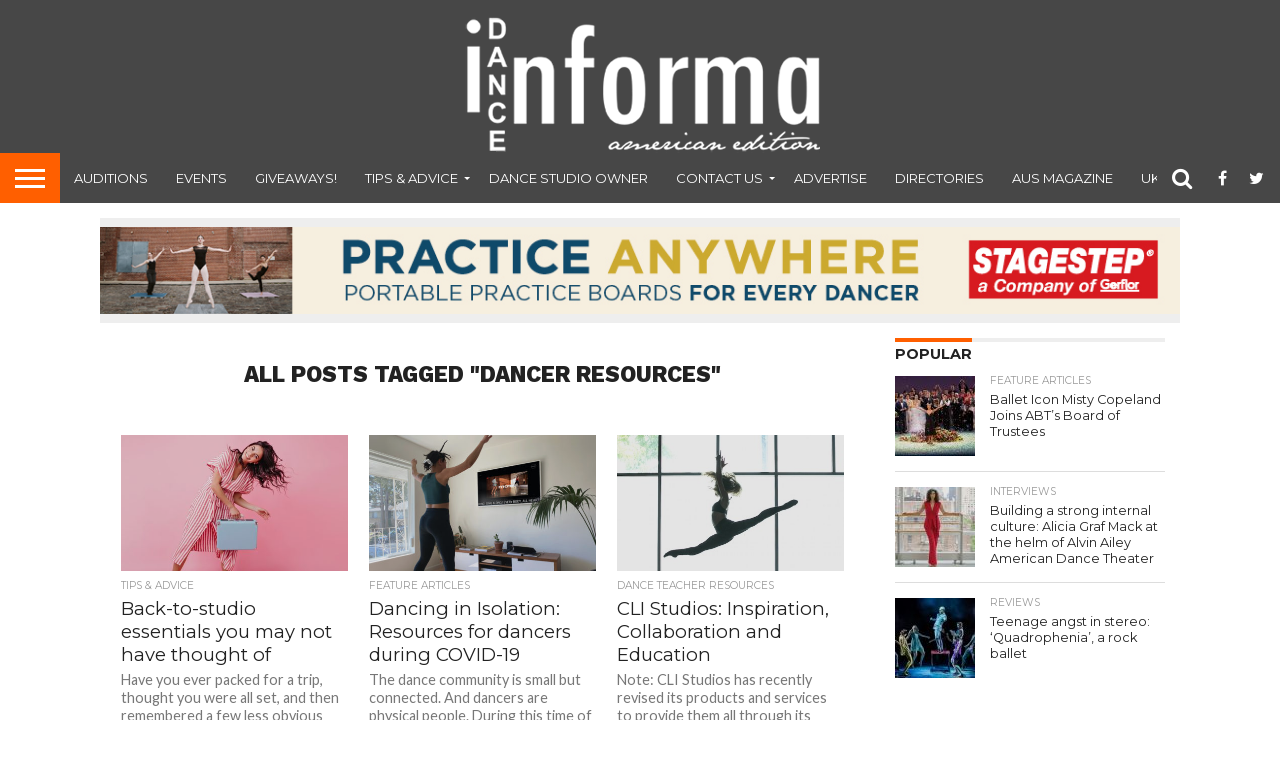

--- FILE ---
content_type: text/html; charset=UTF-8
request_url: https://www.danceinforma.com/tag/dancer-resources/
body_size: 15658
content:
<!DOCTYPE html>
<html >
<head>
<meta charset="UTF-8" >
<meta name="viewport" id="viewport" content="width=device-width, initial-scale=1.0, maximum-scale=1.0, minimum-scale=1.0, user-scalable=no" />


<link rel="shortcut icon" href="https://www.danceinforma.com/wp-content/uploads/2021/02/favicon.png" /><link rel="alternate" type="application/rss+xml" title="RSS 2.0" href="https://www.danceinforma.com/feed/" />
<link rel="alternate" type="text/xml" title="RSS .92" href="https://www.danceinforma.com/feed/rss/" />
<link rel="alternate" type="application/atom+xml" title="Atom 0.3" href="https://www.danceinforma.com/feed/atom/" />
<link rel="pingback" href="https://www.danceinforma.com/xmlrpc.php" />

<meta property="og:image" content="https://www.danceinforma.com/wp-content/uploads/2024/07/Image-by-lookstudio-on-Freepik.jpg" />
<meta name="twitter:image" content="https://www.danceinforma.com/wp-content/uploads/2024/07/Image-by-lookstudio-on-Freepik.jpg" />

<meta property="og:description" content="digital dance magazine" />


<meta name='robots' content='index, follow, max-image-preview:large, max-snippet:-1, max-video-preview:-1' />
	<style>img:is([sizes="auto" i], [sizes^="auto," i]) { contain-intrinsic-size: 3000px 1500px }</style>
	
	<!-- This site is optimized with the Yoast SEO plugin v24.6 - https://yoast.com/wordpress/plugins/seo/ -->
	<title>dancer resources Archives - Dance Informa Magazine</title>
	<link rel="canonical" href="https://www.danceinforma.com/tag/dancer-resources/" />
	<meta property="og:locale" content="en_US" />
	<meta property="og:type" content="article" />
	<meta property="og:title" content="dancer resources Archives - Dance Informa Magazine" />
	<meta property="og:url" content="https://www.danceinforma.com/tag/dancer-resources/" />
	<meta property="og:site_name" content="Dance Informa Magazine" />
	<script type="application/ld+json" class="yoast-schema-graph">{"@context":"https://schema.org","@graph":[{"@type":"CollectionPage","@id":"https://www.danceinforma.com/tag/dancer-resources/","url":"https://www.danceinforma.com/tag/dancer-resources/","name":"dancer resources Archives - Dance Informa Magazine","isPartOf":{"@id":"https://www.danceinforma.com/#website"},"primaryImageOfPage":{"@id":"https://www.danceinforma.com/tag/dancer-resources/#primaryimage"},"image":{"@id":"https://www.danceinforma.com/tag/dancer-resources/#primaryimage"},"thumbnailUrl":"https://www.danceinforma.com/wp-content/uploads/2024/07/Image-by-lookstudio-on-Freepik.jpg","breadcrumb":{"@id":"https://www.danceinforma.com/tag/dancer-resources/#breadcrumb"},"inLanguage":"en-US"},{"@type":"ImageObject","inLanguage":"en-US","@id":"https://www.danceinforma.com/tag/dancer-resources/#primaryimage","url":"https://www.danceinforma.com/wp-content/uploads/2024/07/Image-by-lookstudio-on-Freepik.jpg","contentUrl":"https://www.danceinforma.com/wp-content/uploads/2024/07/Image-by-lookstudio-on-Freepik.jpg","width":1000,"height":542,"caption":"Image by lookstudio on Freepik."},{"@type":"BreadcrumbList","@id":"https://www.danceinforma.com/tag/dancer-resources/#breadcrumb","itemListElement":[{"@type":"ListItem","position":1,"name":"Home","item":"https://www.danceinforma.com/"},{"@type":"ListItem","position":2,"name":"dancer resources"}]},{"@type":"WebSite","@id":"https://www.danceinforma.com/#website","url":"https://www.danceinforma.com/","name":"Dance Informa Magazine","description":"digital dance magazine","potentialAction":[{"@type":"SearchAction","target":{"@type":"EntryPoint","urlTemplate":"https://www.danceinforma.com/?s={search_term_string}"},"query-input":{"@type":"PropertyValueSpecification","valueRequired":true,"valueName":"search_term_string"}}],"inLanguage":"en-US"}]}</script>
	<!-- / Yoast SEO plugin. -->


<link rel='dns-prefetch' href='//secure.gravatar.com' />
<link rel='dns-prefetch' href='//platform-api.sharethis.com' />
<link rel='dns-prefetch' href='//stats.wp.com' />
<link rel='dns-prefetch' href='//netdna.bootstrapcdn.com' />
<link rel='dns-prefetch' href='//v0.wordpress.com' />
<link rel="alternate" type="application/rss+xml" title="Dance Informa Magazine &raquo; Feed" href="https://www.danceinforma.com/feed/" />
<link rel="alternate" type="application/rss+xml" title="Dance Informa Magazine &raquo; Comments Feed" href="https://www.danceinforma.com/comments/feed/" />
<link rel="alternate" type="application/rss+xml" title="Dance Informa Magazine &raquo; dancer resources Tag Feed" href="https://www.danceinforma.com/tag/dancer-resources/feed/" />
<script type="text/javascript">
/* <![CDATA[ */
window._wpemojiSettings = {"baseUrl":"https:\/\/s.w.org\/images\/core\/emoji\/15.0.3\/72x72\/","ext":".png","svgUrl":"https:\/\/s.w.org\/images\/core\/emoji\/15.0.3\/svg\/","svgExt":".svg","source":{"concatemoji":"https:\/\/www.danceinforma.com\/wp-includes\/js\/wp-emoji-release.min.js?ver=b269d46e7673277e70cd7c33528237fb"}};
/*! This file is auto-generated */
!function(i,n){var o,s,e;function c(e){try{var t={supportTests:e,timestamp:(new Date).valueOf()};sessionStorage.setItem(o,JSON.stringify(t))}catch(e){}}function p(e,t,n){e.clearRect(0,0,e.canvas.width,e.canvas.height),e.fillText(t,0,0);var t=new Uint32Array(e.getImageData(0,0,e.canvas.width,e.canvas.height).data),r=(e.clearRect(0,0,e.canvas.width,e.canvas.height),e.fillText(n,0,0),new Uint32Array(e.getImageData(0,0,e.canvas.width,e.canvas.height).data));return t.every(function(e,t){return e===r[t]})}function u(e,t,n){switch(t){case"flag":return n(e,"\ud83c\udff3\ufe0f\u200d\u26a7\ufe0f","\ud83c\udff3\ufe0f\u200b\u26a7\ufe0f")?!1:!n(e,"\ud83c\uddfa\ud83c\uddf3","\ud83c\uddfa\u200b\ud83c\uddf3")&&!n(e,"\ud83c\udff4\udb40\udc67\udb40\udc62\udb40\udc65\udb40\udc6e\udb40\udc67\udb40\udc7f","\ud83c\udff4\u200b\udb40\udc67\u200b\udb40\udc62\u200b\udb40\udc65\u200b\udb40\udc6e\u200b\udb40\udc67\u200b\udb40\udc7f");case"emoji":return!n(e,"\ud83d\udc26\u200d\u2b1b","\ud83d\udc26\u200b\u2b1b")}return!1}function f(e,t,n){var r="undefined"!=typeof WorkerGlobalScope&&self instanceof WorkerGlobalScope?new OffscreenCanvas(300,150):i.createElement("canvas"),a=r.getContext("2d",{willReadFrequently:!0}),o=(a.textBaseline="top",a.font="600 32px Arial",{});return e.forEach(function(e){o[e]=t(a,e,n)}),o}function t(e){var t=i.createElement("script");t.src=e,t.defer=!0,i.head.appendChild(t)}"undefined"!=typeof Promise&&(o="wpEmojiSettingsSupports",s=["flag","emoji"],n.supports={everything:!0,everythingExceptFlag:!0},e=new Promise(function(e){i.addEventListener("DOMContentLoaded",e,{once:!0})}),new Promise(function(t){var n=function(){try{var e=JSON.parse(sessionStorage.getItem(o));if("object"==typeof e&&"number"==typeof e.timestamp&&(new Date).valueOf()<e.timestamp+604800&&"object"==typeof e.supportTests)return e.supportTests}catch(e){}return null}();if(!n){if("undefined"!=typeof Worker&&"undefined"!=typeof OffscreenCanvas&&"undefined"!=typeof URL&&URL.createObjectURL&&"undefined"!=typeof Blob)try{var e="postMessage("+f.toString()+"("+[JSON.stringify(s),u.toString(),p.toString()].join(",")+"));",r=new Blob([e],{type:"text/javascript"}),a=new Worker(URL.createObjectURL(r),{name:"wpTestEmojiSupports"});return void(a.onmessage=function(e){c(n=e.data),a.terminate(),t(n)})}catch(e){}c(n=f(s,u,p))}t(n)}).then(function(e){for(var t in e)n.supports[t]=e[t],n.supports.everything=n.supports.everything&&n.supports[t],"flag"!==t&&(n.supports.everythingExceptFlag=n.supports.everythingExceptFlag&&n.supports[t]);n.supports.everythingExceptFlag=n.supports.everythingExceptFlag&&!n.supports.flag,n.DOMReady=!1,n.readyCallback=function(){n.DOMReady=!0}}).then(function(){return e}).then(function(){var e;n.supports.everything||(n.readyCallback(),(e=n.source||{}).concatemoji?t(e.concatemoji):e.wpemoji&&e.twemoji&&(t(e.twemoji),t(e.wpemoji)))}))}((window,document),window._wpemojiSettings);
/* ]]> */
</script>
<style id='wp-emoji-styles-inline-css' type='text/css'>

	img.wp-smiley, img.emoji {
		display: inline !important;
		border: none !important;
		box-shadow: none !important;
		height: 1em !important;
		width: 1em !important;
		margin: 0 0.07em !important;
		vertical-align: -0.1em !important;
		background: none !important;
		padding: 0 !important;
	}
</style>
<link rel="stylesheet" href="https://www.danceinforma.com/wp-content/cache/minify/2fb68.css" media="all" />



<style id='jetpack-sharing-buttons-style-inline-css' type='text/css'>
.jetpack-sharing-buttons__services-list{display:flex;flex-direction:row;flex-wrap:wrap;gap:0;list-style-type:none;margin:5px;padding:0}.jetpack-sharing-buttons__services-list.has-small-icon-size{font-size:12px}.jetpack-sharing-buttons__services-list.has-normal-icon-size{font-size:16px}.jetpack-sharing-buttons__services-list.has-large-icon-size{font-size:24px}.jetpack-sharing-buttons__services-list.has-huge-icon-size{font-size:36px}@media print{.jetpack-sharing-buttons__services-list{display:none!important}}.editor-styles-wrapper .wp-block-jetpack-sharing-buttons{gap:0;padding-inline-start:0}ul.jetpack-sharing-buttons__services-list.has-background{padding:1.25em 2.375em}
</style>
<style id='classic-theme-styles-inline-css' type='text/css'>
/*! This file is auto-generated */
.wp-block-button__link{color:#fff;background-color:#32373c;border-radius:9999px;box-shadow:none;text-decoration:none;padding:calc(.667em + 2px) calc(1.333em + 2px);font-size:1.125em}.wp-block-file__button{background:#32373c;color:#fff;text-decoration:none}
</style>
<style id='global-styles-inline-css' type='text/css'>
:root{--wp--preset--aspect-ratio--square: 1;--wp--preset--aspect-ratio--4-3: 4/3;--wp--preset--aspect-ratio--3-4: 3/4;--wp--preset--aspect-ratio--3-2: 3/2;--wp--preset--aspect-ratio--2-3: 2/3;--wp--preset--aspect-ratio--16-9: 16/9;--wp--preset--aspect-ratio--9-16: 9/16;--wp--preset--color--black: #000000;--wp--preset--color--cyan-bluish-gray: #abb8c3;--wp--preset--color--white: #ffffff;--wp--preset--color--pale-pink: #f78da7;--wp--preset--color--vivid-red: #cf2e2e;--wp--preset--color--luminous-vivid-orange: #ff6900;--wp--preset--color--luminous-vivid-amber: #fcb900;--wp--preset--color--light-green-cyan: #7bdcb5;--wp--preset--color--vivid-green-cyan: #00d084;--wp--preset--color--pale-cyan-blue: #8ed1fc;--wp--preset--color--vivid-cyan-blue: #0693e3;--wp--preset--color--vivid-purple: #9b51e0;--wp--preset--gradient--vivid-cyan-blue-to-vivid-purple: linear-gradient(135deg,rgba(6,147,227,1) 0%,rgb(155,81,224) 100%);--wp--preset--gradient--light-green-cyan-to-vivid-green-cyan: linear-gradient(135deg,rgb(122,220,180) 0%,rgb(0,208,130) 100%);--wp--preset--gradient--luminous-vivid-amber-to-luminous-vivid-orange: linear-gradient(135deg,rgba(252,185,0,1) 0%,rgba(255,105,0,1) 100%);--wp--preset--gradient--luminous-vivid-orange-to-vivid-red: linear-gradient(135deg,rgba(255,105,0,1) 0%,rgb(207,46,46) 100%);--wp--preset--gradient--very-light-gray-to-cyan-bluish-gray: linear-gradient(135deg,rgb(238,238,238) 0%,rgb(169,184,195) 100%);--wp--preset--gradient--cool-to-warm-spectrum: linear-gradient(135deg,rgb(74,234,220) 0%,rgb(151,120,209) 20%,rgb(207,42,186) 40%,rgb(238,44,130) 60%,rgb(251,105,98) 80%,rgb(254,248,76) 100%);--wp--preset--gradient--blush-light-purple: linear-gradient(135deg,rgb(255,206,236) 0%,rgb(152,150,240) 100%);--wp--preset--gradient--blush-bordeaux: linear-gradient(135deg,rgb(254,205,165) 0%,rgb(254,45,45) 50%,rgb(107,0,62) 100%);--wp--preset--gradient--luminous-dusk: linear-gradient(135deg,rgb(255,203,112) 0%,rgb(199,81,192) 50%,rgb(65,88,208) 100%);--wp--preset--gradient--pale-ocean: linear-gradient(135deg,rgb(255,245,203) 0%,rgb(182,227,212) 50%,rgb(51,167,181) 100%);--wp--preset--gradient--electric-grass: linear-gradient(135deg,rgb(202,248,128) 0%,rgb(113,206,126) 100%);--wp--preset--gradient--midnight: linear-gradient(135deg,rgb(2,3,129) 0%,rgb(40,116,252) 100%);--wp--preset--font-size--small: 13px;--wp--preset--font-size--medium: 20px;--wp--preset--font-size--large: 36px;--wp--preset--font-size--x-large: 42px;--wp--preset--spacing--20: 0.44rem;--wp--preset--spacing--30: 0.67rem;--wp--preset--spacing--40: 1rem;--wp--preset--spacing--50: 1.5rem;--wp--preset--spacing--60: 2.25rem;--wp--preset--spacing--70: 3.38rem;--wp--preset--spacing--80: 5.06rem;--wp--preset--shadow--natural: 6px 6px 9px rgba(0, 0, 0, 0.2);--wp--preset--shadow--deep: 12px 12px 50px rgba(0, 0, 0, 0.4);--wp--preset--shadow--sharp: 6px 6px 0px rgba(0, 0, 0, 0.2);--wp--preset--shadow--outlined: 6px 6px 0px -3px rgba(255, 255, 255, 1), 6px 6px rgba(0, 0, 0, 1);--wp--preset--shadow--crisp: 6px 6px 0px rgba(0, 0, 0, 1);}:where(.is-layout-flex){gap: 0.5em;}:where(.is-layout-grid){gap: 0.5em;}body .is-layout-flex{display: flex;}.is-layout-flex{flex-wrap: wrap;align-items: center;}.is-layout-flex > :is(*, div){margin: 0;}body .is-layout-grid{display: grid;}.is-layout-grid > :is(*, div){margin: 0;}:where(.wp-block-columns.is-layout-flex){gap: 2em;}:where(.wp-block-columns.is-layout-grid){gap: 2em;}:where(.wp-block-post-template.is-layout-flex){gap: 1.25em;}:where(.wp-block-post-template.is-layout-grid){gap: 1.25em;}.has-black-color{color: var(--wp--preset--color--black) !important;}.has-cyan-bluish-gray-color{color: var(--wp--preset--color--cyan-bluish-gray) !important;}.has-white-color{color: var(--wp--preset--color--white) !important;}.has-pale-pink-color{color: var(--wp--preset--color--pale-pink) !important;}.has-vivid-red-color{color: var(--wp--preset--color--vivid-red) !important;}.has-luminous-vivid-orange-color{color: var(--wp--preset--color--luminous-vivid-orange) !important;}.has-luminous-vivid-amber-color{color: var(--wp--preset--color--luminous-vivid-amber) !important;}.has-light-green-cyan-color{color: var(--wp--preset--color--light-green-cyan) !important;}.has-vivid-green-cyan-color{color: var(--wp--preset--color--vivid-green-cyan) !important;}.has-pale-cyan-blue-color{color: var(--wp--preset--color--pale-cyan-blue) !important;}.has-vivid-cyan-blue-color{color: var(--wp--preset--color--vivid-cyan-blue) !important;}.has-vivid-purple-color{color: var(--wp--preset--color--vivid-purple) !important;}.has-black-background-color{background-color: var(--wp--preset--color--black) !important;}.has-cyan-bluish-gray-background-color{background-color: var(--wp--preset--color--cyan-bluish-gray) !important;}.has-white-background-color{background-color: var(--wp--preset--color--white) !important;}.has-pale-pink-background-color{background-color: var(--wp--preset--color--pale-pink) !important;}.has-vivid-red-background-color{background-color: var(--wp--preset--color--vivid-red) !important;}.has-luminous-vivid-orange-background-color{background-color: var(--wp--preset--color--luminous-vivid-orange) !important;}.has-luminous-vivid-amber-background-color{background-color: var(--wp--preset--color--luminous-vivid-amber) !important;}.has-light-green-cyan-background-color{background-color: var(--wp--preset--color--light-green-cyan) !important;}.has-vivid-green-cyan-background-color{background-color: var(--wp--preset--color--vivid-green-cyan) !important;}.has-pale-cyan-blue-background-color{background-color: var(--wp--preset--color--pale-cyan-blue) !important;}.has-vivid-cyan-blue-background-color{background-color: var(--wp--preset--color--vivid-cyan-blue) !important;}.has-vivid-purple-background-color{background-color: var(--wp--preset--color--vivid-purple) !important;}.has-black-border-color{border-color: var(--wp--preset--color--black) !important;}.has-cyan-bluish-gray-border-color{border-color: var(--wp--preset--color--cyan-bluish-gray) !important;}.has-white-border-color{border-color: var(--wp--preset--color--white) !important;}.has-pale-pink-border-color{border-color: var(--wp--preset--color--pale-pink) !important;}.has-vivid-red-border-color{border-color: var(--wp--preset--color--vivid-red) !important;}.has-luminous-vivid-orange-border-color{border-color: var(--wp--preset--color--luminous-vivid-orange) !important;}.has-luminous-vivid-amber-border-color{border-color: var(--wp--preset--color--luminous-vivid-amber) !important;}.has-light-green-cyan-border-color{border-color: var(--wp--preset--color--light-green-cyan) !important;}.has-vivid-green-cyan-border-color{border-color: var(--wp--preset--color--vivid-green-cyan) !important;}.has-pale-cyan-blue-border-color{border-color: var(--wp--preset--color--pale-cyan-blue) !important;}.has-vivid-cyan-blue-border-color{border-color: var(--wp--preset--color--vivid-cyan-blue) !important;}.has-vivid-purple-border-color{border-color: var(--wp--preset--color--vivid-purple) !important;}.has-vivid-cyan-blue-to-vivid-purple-gradient-background{background: var(--wp--preset--gradient--vivid-cyan-blue-to-vivid-purple) !important;}.has-light-green-cyan-to-vivid-green-cyan-gradient-background{background: var(--wp--preset--gradient--light-green-cyan-to-vivid-green-cyan) !important;}.has-luminous-vivid-amber-to-luminous-vivid-orange-gradient-background{background: var(--wp--preset--gradient--luminous-vivid-amber-to-luminous-vivid-orange) !important;}.has-luminous-vivid-orange-to-vivid-red-gradient-background{background: var(--wp--preset--gradient--luminous-vivid-orange-to-vivid-red) !important;}.has-very-light-gray-to-cyan-bluish-gray-gradient-background{background: var(--wp--preset--gradient--very-light-gray-to-cyan-bluish-gray) !important;}.has-cool-to-warm-spectrum-gradient-background{background: var(--wp--preset--gradient--cool-to-warm-spectrum) !important;}.has-blush-light-purple-gradient-background{background: var(--wp--preset--gradient--blush-light-purple) !important;}.has-blush-bordeaux-gradient-background{background: var(--wp--preset--gradient--blush-bordeaux) !important;}.has-luminous-dusk-gradient-background{background: var(--wp--preset--gradient--luminous-dusk) !important;}.has-pale-ocean-gradient-background{background: var(--wp--preset--gradient--pale-ocean) !important;}.has-electric-grass-gradient-background{background: var(--wp--preset--gradient--electric-grass) !important;}.has-midnight-gradient-background{background: var(--wp--preset--gradient--midnight) !important;}.has-small-font-size{font-size: var(--wp--preset--font-size--small) !important;}.has-medium-font-size{font-size: var(--wp--preset--font-size--medium) !important;}.has-large-font-size{font-size: var(--wp--preset--font-size--large) !important;}.has-x-large-font-size{font-size: var(--wp--preset--font-size--x-large) !important;}
:where(.wp-block-post-template.is-layout-flex){gap: 1.25em;}:where(.wp-block-post-template.is-layout-grid){gap: 1.25em;}
:where(.wp-block-columns.is-layout-flex){gap: 2em;}:where(.wp-block-columns.is-layout-grid){gap: 2em;}
:root :where(.wp-block-pullquote){font-size: 1.5em;line-height: 1.6;}
</style>
<link rel="stylesheet" href="https://www.danceinforma.com/wp-content/cache/minify/f6010.css" media="all" />









<link rel='stylesheet' id='mvp-fontawesome-css' href='//netdna.bootstrapcdn.com/font-awesome/4.7.0/css/font-awesome.css?ver=b269d46e7673277e70cd7c33528237fb' type='text/css' media='all' />
<link rel="stylesheet" href="https://www.danceinforma.com/wp-content/cache/minify/550e1.css" media="all" />

<!--[if lt IE 10]>
<link rel='stylesheet' id='mvp-iecss-css' href='https://www.danceinforma.com/wp-content/themes/flex-mag/css/iecss.css?ver=b269d46e7673277e70cd7c33528237fb' type='text/css' media='all' />
<![endif]-->

<style id='akismet-widget-style-inline-css' type='text/css'>

			.a-stats {
				--akismet-color-mid-green: #357b49;
				--akismet-color-white: #fff;
				--akismet-color-light-grey: #f6f7f7;

				max-width: 350px;
				width: auto;
			}

			.a-stats * {
				all: unset;
				box-sizing: border-box;
			}

			.a-stats strong {
				font-weight: 600;
			}

			.a-stats a.a-stats__link,
			.a-stats a.a-stats__link:visited,
			.a-stats a.a-stats__link:active {
				background: var(--akismet-color-mid-green);
				border: none;
				box-shadow: none;
				border-radius: 8px;
				color: var(--akismet-color-white);
				cursor: pointer;
				display: block;
				font-family: -apple-system, BlinkMacSystemFont, 'Segoe UI', 'Roboto', 'Oxygen-Sans', 'Ubuntu', 'Cantarell', 'Helvetica Neue', sans-serif;
				font-weight: 500;
				padding: 12px;
				text-align: center;
				text-decoration: none;
				transition: all 0.2s ease;
			}

			/* Extra specificity to deal with TwentyTwentyOne focus style */
			.widget .a-stats a.a-stats__link:focus {
				background: var(--akismet-color-mid-green);
				color: var(--akismet-color-white);
				text-decoration: none;
			}

			.a-stats a.a-stats__link:hover {
				filter: brightness(110%);
				box-shadow: 0 4px 12px rgba(0, 0, 0, 0.06), 0 0 2px rgba(0, 0, 0, 0.16);
			}

			.a-stats .count {
				color: var(--akismet-color-white);
				display: block;
				font-size: 1.5em;
				line-height: 1.4;
				padding: 0 13px;
				white-space: nowrap;
			}
		
</style>
<script  src="https://www.danceinforma.com/wp-content/cache/minify/818c0.js"></script>


<script type="text/javascript" id="thickbox-js-extra">
/* <![CDATA[ */
var thickboxL10n = {"next":"Next >","prev":"< Prev","image":"Image","of":"of","close":"Close","noiframes":"This feature requires inline frames. You have iframes disabled or your browser does not support them.","loadingAnimation":"https:\/\/www.danceinforma.com\/wp-includes\/js\/thickbox\/loadingAnimation.gif"};
/* ]]> */
</script>
<script  src="https://www.danceinforma.com/wp-content/cache/minify/5f481.js"></script>




<script type="text/javascript" id="ap_plugin_js_script-js-extra">
/* <![CDATA[ */
var bsa_object = {"ajax_url":"https:\/\/www.danceinforma.com\/wp-admin\/admin-ajax.php"};
/* ]]> */
</script>
<script  src="https://www.danceinforma.com/wp-content/cache/minify/0fe09.js"></script>



<script type="text/javascript" id="send-link-to-friend-js-extra">
/* <![CDATA[ */
var sltf_data = {"messages":{"sltf_required_field":"Please enter email address.","sltf_invalid_email":"Email address seems invalid.","sltf_unexpected_error":"Oops.. Unexpected error occurred.","sltf_sent_successfull":"Message sent successfully to your friend email.","sltf_invalid_captcha":"Robot verification failed, please try again.","sltf_invalid_key":"Robot verification failed, invalid key."},"sltf_ajax_url":"https:\/\/www.danceinforma.com\/wp-admin\/admin-ajax.php"};
/* ]]> */
</script>
<script  src="https://www.danceinforma.com/wp-content/cache/minify/e44a6.js"></script>

<script type="text/javascript" src="//platform-api.sharethis.com/js/sharethis.js#source=googleanalytics-wordpress#product=ga&amp;property=5ee1c9a21dd6f70012775157" id="googleanalytics-platform-sharethis-js"></script>
<link rel="https://api.w.org/" href="https://www.danceinforma.com/wp-json/" /><link rel="alternate" title="JSON" type="application/json" href="https://www.danceinforma.com/wp-json/wp/v2/tags/7879" /><link rel="EditURI" type="application/rsd+xml" title="RSD" href="https://www.danceinforma.com/xmlrpc.php?rsd" />

<style>
	/* Custom BSA_PRO Styles */

	/* fonts */

	/* form */
	.bsaProOrderingForm {   }
	.bsaProInput input,
	.bsaProInput input[type='file'],
	.bsaProSelectSpace select,
	.bsaProInputsRight .bsaInputInner,
	.bsaProInputsRight .bsaInputInner label {   }
	.bsaProPrice  {  }
	.bsaProDiscount  {   }
	.bsaProOrderingForm .bsaProSubmit,
	.bsaProOrderingForm .bsaProSubmit:hover,
	.bsaProOrderingForm .bsaProSubmit:active {   }

	/* alerts */
	.bsaProAlert,
	.bsaProAlert > a,
	.bsaProAlert > a:hover,
	.bsaProAlert > a:focus {  }
	.bsaProAlertSuccess {  }
	.bsaProAlertFailed {  }

	/* stats */
	.bsaStatsWrapper .ct-chart .ct-series.ct-series-b .ct-bar,
	.bsaStatsWrapper .ct-chart .ct-series.ct-series-b .ct-line,
	.bsaStatsWrapper .ct-chart .ct-series.ct-series-b .ct-point,
	.bsaStatsWrapper .ct-chart .ct-series.ct-series-b .ct-slice.ct-donut { stroke: #673AB7 !important; }

	.bsaStatsWrapper  .ct-chart .ct-series.ct-series-a .ct-bar,
	.bsaStatsWrapper .ct-chart .ct-series.ct-series-a .ct-line,
	.bsaStatsWrapper .ct-chart .ct-series.ct-series-a .ct-point,
	.bsaStatsWrapper .ct-chart .ct-series.ct-series-a .ct-slice.ct-donut { stroke: #FBCD39 !important; }

	/* Custom CSS */
	</style>
		<!-- GA Google Analytics @ https://m0n.co/ga -->
		<script async src="https://www.googletagmanager.com/gtag/js?id=G-SRBTGH79VB"></script>
		<script>
			window.dataLayer = window.dataLayer || [];
			function gtag(){dataLayer.push(arguments);}
			gtag('js', new Date());
			gtag('config', 'G-SRBTGH79VB');
		</script>

	<style>.sltf_form_message.success { color: #008000; }.sltf_form_message.error { color: #ff0000; }</style>	<style>img#wpstats{display:none}</style>
		
<style type='text/css'>

@import url(//fonts.googleapis.com/css?family=Oswald:400,700|Lato:400,700|Work+Sans:900|Montserrat:400,700|Open+Sans:800|Playfair+Display:400,700,900|Quicksand|Raleway:200,400,700|Roboto+Slab:400,700|Work+Sans:100,200,300,400,500,600,700,800,900|Montserrat:100,200,300,400,500,600,700,800,900|Work+Sans:100,200,300,400,400italic,500,600,700,700italic,800,900|Lato:100,200,300,400,400italic,500,600,700,700italic,800,900|Montserrat:100,200,300,400,500,600,700,800,900&subset=latin,latin-ext,cyrillic,cyrillic-ext,greek-ext,greek,vietnamese);

#wallpaper {
	background: url() no-repeat 50% 0;
	}
body,
.blog-widget-text p,
.feat-widget-text p,
.post-info-right,
span.post-excerpt,
span.feat-caption,
span.soc-count-text,
#content-main p,
#commentspopup .comments-pop,
.archive-list-text p,
.author-box-bot p,
#post-404 p,
.foot-widget,
#home-feat-text p,
.feat-top2-left-text p,
.feat-wide1-text p,
.feat-wide4-text p,
#content-main table,
.foot-copy p,
.video-main-text p {
	font-family: 'Lato', sans-serif;
	}

a,
a:visited,
.post-info-name a {
	color: #999999;
	}

a:hover {
	color: #ff5f00;
	}

.fly-but-wrap,
span.feat-cat,
span.post-head-cat,
.prev-next-text a,
.prev-next-text a:visited,
.prev-next-text a:hover {
	background: #ff5f00;
	}

.fly-but-wrap {
	background: eb5803;
	}

.fly-but-wrap span {
	background: #ffffff;
	}

.woocommerce .star-rating span:before {
	color: #ff5f00;
	}

.woocommerce .widget_price_filter .ui-slider .ui-slider-range,
.woocommerce .widget_price_filter .ui-slider .ui-slider-handle {
	background-color: #ff5f00;
	}

.woocommerce span.onsale,
.woocommerce #respond input#submit.alt,
.woocommerce a.button.alt,
.woocommerce button.button.alt,
.woocommerce input.button.alt,
.woocommerce #respond input#submit.alt:hover,
.woocommerce a.button.alt:hover,
.woocommerce button.button.alt:hover,
.woocommerce input.button.alt:hover {
	background-color: #ff5f00;
	}

span.post-header {
	border-top: 4px solid #ff5f00;
	}

#main-nav-wrap,
nav.main-menu-wrap,
.nav-logo,
.nav-right-wrap,
.nav-menu-out,
.nav-logo-out,
#head-main-top {
	-webkit-backface-visibility: hidden;
	background: #474747;
	}

nav.main-menu-wrap ul li a,
.nav-menu-out:hover ul li:hover a,
.nav-menu-out:hover span.nav-search-but:hover i,
.nav-menu-out:hover span.nav-soc-but:hover i,
span.nav-search-but i,
span.nav-soc-but i {
	color: #ffffff;
	}

.nav-menu-out:hover li.menu-item-has-children:hover a:after,
nav.main-menu-wrap ul li.menu-item-has-children a:after {
	border-color: #ffffff transparent transparent transparent;
	}

.nav-menu-out:hover ul li a,
.nav-menu-out:hover span.nav-search-but i,
.nav-menu-out:hover span.nav-soc-but i {
	color: #ff5f00;
	}

.nav-menu-out:hover li.menu-item-has-children a:after {
	border-color: #ff5f00 transparent transparent transparent;
	}

.nav-menu-out:hover ul li ul.mega-list li a,
.side-list-text p,
.row-widget-text p,
.blog-widget-text h2,
.feat-widget-text h2,
.archive-list-text h2,
h2.author-list-head a,
.mvp-related-text a {
	color: #222222;
	}

ul.mega-list li:hover a,
ul.side-list li:hover .side-list-text p,
ul.row-widget-list li:hover .row-widget-text p,
ul.blog-widget-list li:hover .blog-widget-text h2,
.feat-widget-wrap:hover .feat-widget-text h2,
ul.archive-list li:hover .archive-list-text h2,
ul.archive-col-list li:hover .archive-list-text h2,
h2.author-list-head a:hover,
.mvp-related-posts ul li:hover .mvp-related-text a {
	color: #999999 !important;
	}

span.more-posts-text,
a.inf-more-but,
#comments-button a,
#comments-button span.comment-but-text {
	border: 1px solid #999999;
	}

span.more-posts-text,
a.inf-more-but,
#comments-button a,
#comments-button span.comment-but-text {
	color: #999999 !important;
	}

#comments-button a:hover,
#comments-button span.comment-but-text:hover,
a.inf-more-but:hover,
span.more-posts-text:hover {
	background: #999999;
	}

nav.main-menu-wrap ul li a,
ul.col-tabs li a,
nav.fly-nav-menu ul li a,
.foot-menu .menu li a {
	font-family: 'Montserrat', sans-serif;
	}

.feat-top2-right-text h2,
.side-list-text p,
.side-full-text p,
.row-widget-text p,
.feat-widget-text h2,
.blog-widget-text h2,
.prev-next-text a,
.prev-next-text a:visited,
.prev-next-text a:hover,
span.post-header,
.archive-list-text h2,
#woo-content h1.page-title,
.woocommerce div.product .product_title,
.woocommerce ul.products li.product h3,
.video-main-text h2,
.mvp-related-text a {
	font-family: 'Montserrat', sans-serif;
	}

.feat-wide-sub-text h2,
#home-feat-text h2,
.feat-top2-left-text h2,
.feat-wide1-text h2,
.feat-wide4-text h2,
.feat-wide5-text h2,
h1.post-title,
#content-main h1.post-title,
#post-404 h1,
h1.post-title-wide,
#content-main blockquote p,
#commentspopup #content-main h1 {
	font-family: 'Work Sans', sans-serif;
	}

h3.home-feat-title,
h3.side-list-title,
#infscr-loading,
.score-nav-menu select,
h1.cat-head,
h1.arch-head,
h2.author-list-head,
h3.foot-head,
.woocommerce ul.product_list_widget span.product-title,
.woocommerce ul.product_list_widget li a,
.woocommerce #reviews #comments ol.commentlist li .comment-text p.meta,
.woocommerce .related h2,
.woocommerce div.product .woocommerce-tabs .panel h2,
.woocommerce div.product .product_title,
#content-main h1,
#content-main h2,
#content-main h3,
#content-main h4,
#content-main h5,
#content-main h6 {
	font-family: 'Work Sans', sans-serif;
	}

</style>
	
<style type="text/css">


.nav-links {
	display: none;
	}







.nav-left-wrap {
	width: 60px;
	}
.nav-logo-out {
	margin-left: -60px;
	}
.nav-logo-in {
	margin-left: 60px;
	}
.nav-logo-show {
	padding-right: 20px;
	width: 200px;
	height: 50px;
	}
.nav-logo-show img {
	width: auto;
	}
.nav-left-width {
	width: 280px !important;
	}
.nav-logo-out-fade {
	margin-left: -280px;
	}
.nav-logo-in-fade {
	margin-left: 280px;
	}

.feat-info-views, .feat-info-comm {
  display : none;
}
/* ad responsive */
.wp-caption{
margin-bottom:0px!important;
}
.wp-caption-text{
margin-bottom:15px!important;
}
#leader-wrap{
margin-bottom:0px!important
}
#feat-top-wrap{
padding-top:10px;
}
#head-main-top .adWrap{
 /*margin-top:-20px;*/
}
#body-main-wrap .adWrap{
   padding-top: 0px!important;
}
.adWrap {
    position: relative;
    padding-bottom: 10%; /* 16:9 */
    padding-top: 20px;
    height: 0;
}
.adWrap iframe {
    position: absolute;
    top: 0;
    left: 0;
    width: 100%!important;
    height: 100%!important;
}

/* FINDER */
#finder{ padding-bottom: 10px;}
#finder ul{ width:100%; max-width: 300px; margin:0px!important; padding:0px!important; }
#finder li.find_top{ font-family: "Museo-500", Arial; text-shadow: 2px 2px 2px #9f280c; background: url(https://www.danceinforma.com/wp-content/themes/DF-Magazinly/imgs/finder-li-top-sq.png) no-repeat; height: 39px; color: #FFF; font-size: 22px; line-height: 40px;}
#finder li{ list-style: none!important; background: url(https://assets.danceinforma.com/images/theme2010/module/finder/finder-li.jpg) repeat-x; height: 35px; border-top: 1px solid #f9f9f9; border-bottom: 1px solid #cbc7c6;padding-left: 20px;
	min-width:211px;
	overflow-x:hidden;
	overflow-y:hidden;
	
}
#finder li.find_bottom{ background: url(https://www.danceinforma.com/wp-content/themes/DF-Magazinly/imgs/finder-li-bottom-sq.png) no-repeat; height: 14px; border: none; }
#finder li a{ color: #575757; text-decoration: none; line-height: 35px; font-size: 18px; background: url(https://assets.danceinforma.com/images/theme2010/icons/oj-arrow.png) no-repeat right; padding-right: 15px;  display:inline; }
#finder li a:hover{ text-decoration: underline; }

#head-main-top iframe {
	margin-top: 15px !important;
}

nav.main-menu-wrap, .nav-right-wrap{ background: #474747!important;
}
.register_cta{ line-height: 12px; width: 300px;  margin-bottom: 10px; margin-top:10px; position: relative;}
.register_cta div{ }
.register_cta h1{ font-family: Arial; color: font-size: 35px; }
.register_cta .emailinput{ width: 180px; margin-right: 35px; float:right; }
.register_cta h2{ line-height: 60px; position: relative; color: #AAA; font-size: 60px;font-weight: bold;}
.register_cta h2 span{ line-height: 26px; position: absolute; top: 4px; left: 167px;width: 100px;  font-size: 22px!important; font-weight: bold; }
.register_cta ul{  padding-left: 20px;  }
.register_cta ul li{ line-height: 17px; list-style: disc; font-size: 15px; font-weight: 0; }
.register_cta ul li span{ color: #fea11c!important; }
.register_cta input{ margin-top: 10px; }

.widget-text .row{
border-top: 1px solid #ddd;
padding: 15px 0;
}
html .side-widget.widget_wp_warez_text{ 
padding: 0px!important; 
width:100%;
}
html .side-widget.widget_wp_warez_text{
background:none;
}</style>

<script>
(function() {
	(function (i, s, o, g, r, a, m) {
		i['GoogleAnalyticsObject'] = r;
		i[r] = i[r] || function () {
				(i[r].q = i[r].q || []).push(arguments)
			}, i[r].l = 1 * new Date();
		a = s.createElement(o),
			m = s.getElementsByTagName(o)[0];
		a.async = 1;
		a.src = g;
		m.parentNode.insertBefore(a, m)
	})(window, document, 'script', 'https://google-analytics.com/analytics.js', 'ga');

	ga('create', 'UA-19339550-1', 'auto');
			ga('send', 'pageview');
	})();
</script>
		<style type="text/css" id="wp-custom-css">
			.new_adheader {max-width:1116px; margin:auto;}		</style>
		
</head>

<body class="archive tag tag-dancer-resources tag-7879 viewable-enabled">
	<div id="site" class="left relative">
		<div id="site-wrap" class="left relative">
						<div id="fly-wrap">
	<div class="fly-wrap-out">
		<div class="fly-side-wrap">
			<ul class="fly-bottom-soc left relative">
									<li class="fb-soc">
						<a href="https://www.facebook.com/danceinforma" target="_blank">
						<i class="fa fa-facebook-square fa-2"></i>
						</a>
					</li>
													<li class="twit-soc">
						<a href="https://twitter.com/danceinforma" target="_blank">
						<i class="fa fa-twitter fa-2"></i>
						</a>
					</li>
													<li class="pin-soc">
						<a href="https://www.pinterest.com/danceinforma/" target="_blank">
						<i class="fa fa-pinterest fa-2"></i>
						</a>
					</li>
													<li class="inst-soc">
						<a href="https://www.instagram.com/danceinforma/" target="_blank">
						<i class="fa fa-instagram fa-2"></i>
						</a>
					</li>
																													<li class="rss-soc">
						<a href="https://www.danceinforma.com/feed/rss/" target="_blank">
						<i class="fa fa-rss fa-2"></i>
						</a>
					</li>
							</ul>
		</div><!--fly-side-wrap-->
		<div class="fly-wrap-in">
			<div id="fly-menu-wrap">
				<nav class="fly-nav-menu left relative">
					<div class="menu-main-container"><ul id="menu-main" class="menu"><li id="menu-item-15888" class="menu-item menu-item-type-custom menu-item-object-custom menu-item-15888"><a target="_blank" href="http://www.danceinforma.us/dance-auditions">AUDITIONS</a></li>
<li id="menu-item-15889" class="menu-item menu-item-type-custom menu-item-object-custom menu-item-15889"><a target="_blank" href="http://www.danceinforma.us/dance-events">EVENTS</a></li>
<li id="menu-item-15890" class="menu-item menu-item-type-taxonomy menu-item-object-category menu-item-15890"><a href="https://www.danceinforma.com/category/giveaways/">Giveaways!</a></li>
<li id="menu-item-15893" class="menu-item menu-item-type-taxonomy menu-item-object-category menu-item-has-children menu-item-15893"><a href="https://www.danceinforma.com/category/dancer-advice/">Tips &amp; Advice</a>
<ul class="sub-menu">
	<li id="menu-item-15891" class="menu-item menu-item-type-taxonomy menu-item-object-category menu-item-15891"><a href="https://www.danceinforma.com/category/dancer_health/">Dance Health</a></li>
	<li id="menu-item-15892" class="menu-item menu-item-type-taxonomy menu-item-object-category menu-item-15892"><a href="https://www.danceinforma.com/category/dancer-advice/teacher-resources/">Teacher Tips &#038; Resources</a></li>
</ul>
</li>
<li id="menu-item-15898" class="menu-item menu-item-type-taxonomy menu-item-object-category menu-item-15898"><a href="https://www.danceinforma.com/category/dance-studio-owner/">Dance Studio Owner</a></li>
<li id="menu-item-15894" class="menu-item menu-item-type-post_type menu-item-object-page menu-item-has-children menu-item-15894"><a href="https://www.danceinforma.com/about-2/contact-us/">Contact Us</a>
<ul class="sub-menu">
	<li id="menu-item-15895" class="menu-item menu-item-type-post_type menu-item-object-page menu-item-15895"><a href="https://www.danceinforma.com/about-2/">About</a></li>
	<li id="menu-item-15896" class="menu-item menu-item-type-post_type menu-item-object-page menu-item-15896"><a href="https://www.danceinforma.com/about-2/disclaimer/">Terms and Conditions</a></li>
</ul>
</li>
<li id="menu-item-15897" class="menu-item menu-item-type-post_type menu-item-object-page menu-item-15897"><a href="https://www.danceinforma.com/advertise/">Advertise</a></li>
<li id="menu-item-35424" class="menu-item menu-item-type-custom menu-item-object-custom menu-item-35424"><a href="https://www.danceinforma.us">Directories</a></li>
<li id="menu-item-18826" class="menu-item menu-item-type-custom menu-item-object-custom menu-item-18826"><a href="http://www.dancemagazine.com.au">AUS Magazine</a></li>
<li id="menu-item-35423" class="menu-item menu-item-type-custom menu-item-object-custom menu-item-35423"><a href="https://www.dancemagazine.co.uk">UK Magazine</a></li>
</ul></div>				</nav>
			</div><!--fly-menu-wrap-->
		</div><!--fly-wrap-in-->
	</div><!--fly-wrap-out-->
</div><!--fly-wrap-->			<div id="head-main-wrap" class="left relative">
				<div id="head-main-top" class="left relative">
																																<div class="logo-wide-wrap left relative">
															<a itemprop="url" href="https://www.danceinforma.com/"><img itemprop="logo" src="https://www.danceinforma.com/wp-content/uploads/2024/06/DanceInformaMagazineUSA2024.png" alt="Dance Informa Magazine" data-rjs="2" /></a>
																						<h2 class="mvp-logo-title">Dance Informa Magazine</h2>
													</div><!--logo-wide-wrap-->
									</div><!--head-main-top-->
				<div id="main-nav-wrap">
					<div class="nav-out">
						<div class="nav-in">
							<div id="main-nav-cont" class="left" itemscope itemtype="http://schema.org/Organization">
								<div class="nav-logo-out">
									<div class="nav-left-wrap left relative">
										<div class="fly-but-wrap left relative">
											<span></span>
											<span></span>
											<span></span>
											<span></span>
										</div><!--fly-but-wrap-->
																					<div class="nav-logo-fade left">
																									<a href="https://www.danceinforma.com/"><img src="https://www.danceinforma.com/wp-content/uploads/2024/06/DanceInformaMagazineUSA2024-1.png" alt="Dance Informa Magazine" data-rjs="2" /></a>
																							</div><!--nav-logo-fade-->
																			</div><!--nav-left-wrap-->
									<div class="nav-logo-in">
										<div class="nav-menu-out">
											<div class="nav-menu-in">
												<nav class="main-menu-wrap left">
													<div class="menu-main-container"><ul id="menu-main-1" class="menu"><li class="menu-item menu-item-type-custom menu-item-object-custom menu-item-15888"><a target="_blank" href="http://www.danceinforma.us/dance-auditions">AUDITIONS</a></li>
<li class="menu-item menu-item-type-custom menu-item-object-custom menu-item-15889"><a target="_blank" href="http://www.danceinforma.us/dance-events">EVENTS</a></li>
<li class="menu-item menu-item-type-taxonomy menu-item-object-category menu-item-15890"><a href="https://www.danceinforma.com/category/giveaways/">Giveaways!</a></li>
<li class="menu-item menu-item-type-taxonomy menu-item-object-category menu-item-has-children menu-item-15893"><a href="https://www.danceinforma.com/category/dancer-advice/">Tips &amp; Advice</a>
<ul class="sub-menu">
	<li class="menu-item menu-item-type-taxonomy menu-item-object-category menu-item-15891"><a href="https://www.danceinforma.com/category/dancer_health/">Dance Health</a></li>
	<li class="menu-item menu-item-type-taxonomy menu-item-object-category menu-item-15892"><a href="https://www.danceinforma.com/category/dancer-advice/teacher-resources/">Teacher Tips &#038; Resources</a></li>
</ul>
</li>
<li class="menu-item menu-item-type-taxonomy menu-item-object-category menu-item-15898"><a href="https://www.danceinforma.com/category/dance-studio-owner/">Dance Studio Owner</a></li>
<li class="menu-item menu-item-type-post_type menu-item-object-page menu-item-has-children menu-item-15894"><a href="https://www.danceinforma.com/about-2/contact-us/">Contact Us</a>
<ul class="sub-menu">
	<li class="menu-item menu-item-type-post_type menu-item-object-page menu-item-15895"><a href="https://www.danceinforma.com/about-2/">About</a></li>
	<li class="menu-item menu-item-type-post_type menu-item-object-page menu-item-15896"><a href="https://www.danceinforma.com/about-2/disclaimer/">Terms and Conditions</a></li>
</ul>
</li>
<li class="menu-item menu-item-type-post_type menu-item-object-page menu-item-15897"><a href="https://www.danceinforma.com/advertise/">Advertise</a></li>
<li class="menu-item menu-item-type-custom menu-item-object-custom menu-item-35424"><a href="https://www.danceinforma.us">Directories</a></li>
<li class="menu-item menu-item-type-custom menu-item-object-custom menu-item-18826"><a href="http://www.dancemagazine.com.au">AUS Magazine</a></li>
<li class="menu-item menu-item-type-custom menu-item-object-custom menu-item-35423"><a href="https://www.dancemagazine.co.uk">UK Magazine</a></li>
</ul></div>												</nav>
											</div><!--nav-menu-in-->
											<div class="nav-right-wrap relative">
												<div class="nav-search-wrap left relative">
													<span class="nav-search-but left"><i class="fa fa-search fa-2"></i></span>
													<div class="search-fly-wrap">
														<form method="get" id="searchform" action="https://www.danceinforma.com/">
	<input type="text" name="s" id="s" value="Type search term and press enter" onfocus='if (this.value == "Type search term and press enter") { this.value = ""; }' onblur='if (this.value == "") { this.value = "Type search term and press enter"; }' />
	<input type="hidden" id="searchsubmit" value="Search" />
</form>													</div><!--search-fly-wrap-->
												</div><!--nav-search-wrap-->
																									<a href=" https://www.facebook.com/danceinforma" target="_blank">
													<span class="nav-soc-but"><i class="fa fa-facebook fa-2"></i></span>
													</a>
																																					<a href="https://twitter.com/danceinforma" target="_blank">
													<span class="nav-soc-but"><i class="fa fa-twitter fa-2"></i></span>
													</a>
																							</div><!--nav-right-wrap-->
										</div><!--nav-menu-out-->
									</div><!--nav-logo-in-->
								</div><!--nav-logo-out-->
							</div><!--main-nav-cont-->
						</div><!--nav-in-->
					</div><!--nav-out-->
				</div><!--main-nav-wrap-->
			</div><!--head-main-wrap-->
										<div id="body-main-wrap" class="left relative">
															<div class="body-main-out relative">
					<div class="body-main-in">
						<div id="body-main-cont" class="left relative">
																			<div id="leader-wrap" class="left relative">
								<div class="adWrap2">
									<div class="adWrap2 new_adheader">
									<div class="bsa_pro_ajax_load bsa_pro_ajax_load-6" style="display:block"></div>
	<script>
	(function($) {
    	"use strict";
		$.post("https://www.danceinforma.com/wp-admin/admin-ajax.php", {
			action:"bsa_pro_ajax_load_ad_space",
			pid:"136120",
			id:"6",
			max_width:"",
			delay:"",
			padding_top:"",
			attachment:"",
			if_empty:"",
			custom_image:"",
			link:"",
			show_ids:"",
			hide_for_id:""
		}, function(result) {
			$(".bsa_pro_ajax_load-6").html(result);
		});
	})(jQuery);
	</script>
										</div>
								</div>
							</div><!--leader-wrap-->
												<div id="home-main-wrap" class="left relative">
	<div class="home-wrap-out1">
		<div class="home-wrap-in1">
			<div id="home-left-wrap" class="left relative">
				<div id="home-left-col" class="relative">
					<div id="home-mid-wrap" class="left relative">
						<div id="archive-list-wrap" class="left relative">
							<h1 class="arch-head">All posts tagged "dancer resources"</h1>															<ul class="archive-col-list left relative infinite-content">
																									<li class="infinite-post">
																						<a href="https://www.danceinforma.com/2024/07/29/back-to-studio-essentials-you-may-not-have-thought-of/" rel="bookmark" title="Back-to-studio essentials you may not have thought of">
											<div class="archive-list-out">
												<div class="archive-list-img left relative">
													<img width="450" height="270" src="https://www.danceinforma.com/wp-content/uploads/2024/07/Image-by-lookstudio-on-Freepik-450x270.jpg" class="reg-img wp-post-image" alt="Image by lookstudio on Freepik." decoding="async" fetchpriority="high" srcset="https://www.danceinforma.com/wp-content/uploads/2024/07/Image-by-lookstudio-on-Freepik-450x270.jpg 450w, https://www.danceinforma.com/wp-content/uploads/2024/07/Image-by-lookstudio-on-Freepik-300x180.jpg 300w" sizes="(max-width: 450px) 100vw, 450px" />													<img width="80" height="80" src="https://www.danceinforma.com/wp-content/uploads/2024/07/Image-by-lookstudio-on-Freepik-80x80.jpg" class="mob-img wp-post-image" alt="Image by lookstudio on Freepik." decoding="async" srcset="https://www.danceinforma.com/wp-content/uploads/2024/07/Image-by-lookstudio-on-Freepik-80x80.jpg 80w, https://www.danceinforma.com/wp-content/uploads/2024/07/Image-by-lookstudio-on-Freepik-150x150.jpg 150w" sizes="(max-width: 80px) 100vw, 80px" />																											<div class="feat-info-wrap">
															<div class="feat-info-views">
																<i class="fa fa-eye fa-2"></i> <span class="feat-info-text">500</span>
															</div><!--feat-info-views-->
																													</div><!--feat-info-wrap-->
																																						</div><!--archive-list-img-->
												<div class="archive-list-in">
													<div class="archive-list-text left relative">
														<span class="side-list-cat">Tips &amp; Advice</span>
														<h2>Back-to-studio essentials you may not have thought of</h2>
														<p>Have you ever packed for a trip, thought you were all set, and then remembered a few less obvious items to add?...</p>
													</div><!--archive-list-text-->
												</div><!--archive-list-in-->
											</div><!--archive-list-out-->
											</a>
																					</li>
																		<li class="infinite-post">
																						<a href="https://www.danceinforma.com/2020/04/03/dancing-in-isolation-resources-for-dancers-during-covid-19/" rel="bookmark" title="Dancing in Isolation: Resources for dancers during COVID-19">
											<div class="archive-list-out">
												<div class="archive-list-img left relative">
													<img width="450" height="270" src="https://www.danceinforma.com/wp-content/uploads/2020/03/Dance-Church.-450x270.jpg" class="reg-img wp-post-image" alt="Dance Church." decoding="async" srcset="https://www.danceinforma.com/wp-content/uploads/2020/03/Dance-Church.-450x270.jpg 450w, https://www.danceinforma.com/wp-content/uploads/2020/03/Dance-Church.-1000x600.jpg 1000w, https://www.danceinforma.com/wp-content/uploads/2020/03/Dance-Church.-300x180.jpg 300w" sizes="(max-width: 450px) 100vw, 450px" />													<img width="80" height="80" src="https://www.danceinforma.com/wp-content/uploads/2020/03/Dance-Church.-80x80.jpg" class="mob-img wp-post-image" alt="Dance Church." decoding="async" loading="lazy" srcset="https://www.danceinforma.com/wp-content/uploads/2020/03/Dance-Church.-80x80.jpg 80w, https://www.danceinforma.com/wp-content/uploads/2020/03/Dance-Church.-150x150.jpg 150w" sizes="auto, (max-width: 80px) 100vw, 80px" />																											<div class="feat-info-wrap">
															<div class="feat-info-views">
																<i class="fa fa-eye fa-2"></i> <span class="feat-info-text">4.2K</span>
															</div><!--feat-info-views-->
																													</div><!--feat-info-wrap-->
																																						</div><!--archive-list-img-->
												<div class="archive-list-in">
													<div class="archive-list-text left relative">
														<span class="side-list-cat">Feature Articles</span>
														<h2>Dancing in Isolation: Resources for dancers during COVID-19</h2>
														<p>The dance community is small but connected. And dancers are physical people. During this time of social-distancing, it’s easy to lose our...</p>
													</div><!--archive-list-text-->
												</div><!--archive-list-in-->
											</div><!--archive-list-out-->
											</a>
																					</li>
																		<li class="infinite-post">
																						<a href="https://www.danceinforma.com/2016/01/05/cli-studios-inspiration-collaboration-and-education/" rel="bookmark" title="CLI Studios: Inspiration, Collaboration and Education">
											<div class="archive-list-out">
												<div class="archive-list-img left relative">
													<img width="450" height="270" src="https://www.danceinforma.com/wp-content/uploads/2015/12/Caitlin-Photo-by-Rob-Daly-450x270.jpg" class="reg-img wp-post-image" alt="Caitlin Kinney, co-creator and choreographer for CLI Studios. Photo by Rob Daly." decoding="async" loading="lazy" srcset="https://www.danceinforma.com/wp-content/uploads/2015/12/Caitlin-Photo-by-Rob-Daly-450x270.jpg 450w, https://www.danceinforma.com/wp-content/uploads/2015/12/Caitlin-Photo-by-Rob-Daly-300x180.jpg 300w" sizes="auto, (max-width: 450px) 100vw, 450px" />													<img width="80" height="80" src="https://www.danceinforma.com/wp-content/uploads/2015/12/Caitlin-Photo-by-Rob-Daly-80x80.jpg" class="mob-img wp-post-image" alt="Caitlin Kinney, co-creator and choreographer for CLI Studios. Photo by Rob Daly." decoding="async" loading="lazy" srcset="https://www.danceinforma.com/wp-content/uploads/2015/12/Caitlin-Photo-by-Rob-Daly-80x80.jpg 80w, https://www.danceinforma.com/wp-content/uploads/2015/12/Caitlin-Photo-by-Rob-Daly-150x150.jpg 150w" sizes="auto, (max-width: 80px) 100vw, 80px" />																											<div class="feat-info-wrap">
															<div class="feat-info-views">
																<i class="fa fa-eye fa-2"></i> <span class="feat-info-text">15.0K</span>
															</div><!--feat-info-views-->
																													</div><!--feat-info-wrap-->
																																						</div><!--archive-list-img-->
												<div class="archive-list-in">
													<div class="archive-list-text left relative">
														<span class="side-list-cat">Dance Teacher Resources</span>
														<h2>CLI Studios: Inspiration, Collaboration and Education</h2>
														<p>Note: CLI Studios has recently revised its products and services to provide them all through its Studio Partnership Program, where CLI works directly with...</p>
													</div><!--archive-list-text-->
												</div><!--archive-list-in-->
											</div><!--archive-list-out-->
											</a>
																					</li>
																		<li class="infinite-post">
																						<a href="https://www.danceinforma.com/2015/05/05/can-virtual-dance-corrections-improve-your-technique/" rel="bookmark" title="Can virtual dance corrections improve your technique?">
											<div class="archive-list-out">
												<div class="archive-list-img left relative">
													<img width="450" height="270" src="https://www.danceinforma.com/wp-content/uploads/2015/04/the-dance-coach-logo-450x270.jpg" class="reg-img wp-post-image" alt="The Dance Coach" decoding="async" loading="lazy" srcset="https://www.danceinforma.com/wp-content/uploads/2015/04/the-dance-coach-logo-450x270.jpg 450w, https://www.danceinforma.com/wp-content/uploads/2015/04/the-dance-coach-logo-300x180.jpg 300w" sizes="auto, (max-width: 450px) 100vw, 450px" />													<img width="80" height="80" src="https://www.danceinforma.com/wp-content/uploads/2015/04/the-dance-coach-logo-80x80.jpg" class="mob-img wp-post-image" alt="The Dance Coach" decoding="async" loading="lazy" srcset="https://www.danceinforma.com/wp-content/uploads/2015/04/the-dance-coach-logo-80x80.jpg 80w, https://www.danceinforma.com/wp-content/uploads/2015/04/the-dance-coach-logo-150x150.jpg 150w" sizes="auto, (max-width: 80px) 100vw, 80px" />																											<div class="feat-info-wrap">
															<div class="feat-info-views">
																<i class="fa fa-eye fa-2"></i> <span class="feat-info-text">8.9K</span>
															</div><!--feat-info-views-->
																															<div class="feat-info-comm">
																	<i class="fa fa-comment"></i> <span class="feat-info-text">1</span>
																</div><!--feat-info-comm-->
																													</div><!--feat-info-wrap-->
																																						</div><!--archive-list-img-->
												<div class="archive-list-in">
													<div class="archive-list-text left relative">
														<span class="side-list-cat">Interviews</span>
														<h2>Can virtual dance corrections improve your technique?</h2>
														<p>While technology, social media, and the Internet have allowed for greater communication and distribution of ideas, they have also hindered personal human...</p>
													</div><!--archive-list-text-->
												</div><!--archive-list-in-->
											</div><!--archive-list-out-->
											</a>
																					</li>
															</ul>
															<a href="#" class="inf-more-but">More Posts</a>
														<div class="nav-links">
															</div><!--nav-links-->
						</div><!--archive-list-wrap-->
					</div><!--home-mid-wrap-->
				</div><!--home-left-col-->
			</div><!--home-left-wrap-->
		</div><!--home-wrap-in1-->
		<div id="arch-right-col" class="relative">
			<div id="sidebar-wrap" class="left relative">
						<div id="mvp_pop_widget-7" class="side-widget mvp_pop_widget"><h4 class="post-header"><span class="post-header">POPULAR</span></h4>			<div class="blog-widget-wrap left relative">
				<ul class="blog-widget-list left relative">
											<li>
							<a href="https://www.danceinforma.com/2025/11/27/ballet-icon-misty-copeland-joins-abts-board-of-trustees/" rel="bookmark">
															<div class="blog-widget-img left relative">
									<img width="300" height="180" src="https://www.danceinforma.com/wp-content/uploads/2025/11/Misty-Copeland-at-the-curtain-call-for-her-farewell-performance-with-ABT.-Photo-credit-Rosalie-OConnor-Photography-300x180.jpg" class="widget-img-main wp-post-image" alt="" decoding="async" loading="lazy" srcset="https://www.danceinforma.com/wp-content/uploads/2025/11/Misty-Copeland-at-the-curtain-call-for-her-farewell-performance-with-ABT.-Photo-credit-Rosalie-OConnor-Photography-300x180.jpg 300w, https://www.danceinforma.com/wp-content/uploads/2025/11/Misty-Copeland-at-the-curtain-call-for-her-farewell-performance-with-ABT.-Photo-credit-Rosalie-OConnor-Photography-450x270.jpg 450w" sizes="auto, (max-width: 300px) 100vw, 300px" />									<img width="80" height="80" src="https://www.danceinforma.com/wp-content/uploads/2025/11/Misty-Copeland-at-the-curtain-call-for-her-farewell-performance-with-ABT.-Photo-credit-Rosalie-OConnor-Photography-80x80.jpg" class="widget-img-side wp-post-image" alt="" decoding="async" loading="lazy" srcset="https://www.danceinforma.com/wp-content/uploads/2025/11/Misty-Copeland-at-the-curtain-call-for-her-farewell-performance-with-ABT.-Photo-credit-Rosalie-OConnor-Photography-80x80.jpg 80w, https://www.danceinforma.com/wp-content/uploads/2025/11/Misty-Copeland-at-the-curtain-call-for-her-farewell-performance-with-ABT.-Photo-credit-Rosalie-OConnor-Photography-150x150.jpg 150w" sizes="auto, (max-width: 80px) 100vw, 80px" />																		<div class="feat-info-wrap">
										<div class="feat-info-views">
											<i class="fa fa-eye fa-2"></i> <span class="feat-info-text">291</span>
										</div><!--feat-info-views-->
																			</div><!--feat-info-wrap-->
																										</div><!--blog-widget-img-->
														<div class="blog-widget-text left relative">
								<span class="side-list-cat">Feature Articles</span>
								<h2>Ballet Icon Misty Copeland Joins ABT&#8217;s Board of Trustees</h2>
								<p>American Ballet Theatre (ABT) has announced that Misty Copeland, dancer, author, and advocate, has...</p>
							</div><!--blog-widget-text-->
							</a>
						</li>
											<li>
							<a href="https://www.danceinforma.com/2025/12/01/building-a-strong-internal-culture-alicia-graf-mack-at-the-helm-of-alvin-ailey-american-dance-theater/" rel="bookmark">
															<div class="blog-widget-img left relative">
									<img width="300" height="180" src="https://www.danceinforma.com/wp-content/uploads/2025/11/Alvin-Ailey-American-Dance-Theater-Artistic-Director-Alicia-Graf-Mack.-Photo-by-Andrew-Eccles-300x180.jpg" class="widget-img-main wp-post-image" alt="Alvin Ailey American Dance Theater Artistic Director Alicia Graf Mack. Photo by Andrew Eccles." decoding="async" loading="lazy" srcset="https://www.danceinforma.com/wp-content/uploads/2025/11/Alvin-Ailey-American-Dance-Theater-Artistic-Director-Alicia-Graf-Mack.-Photo-by-Andrew-Eccles-300x180.jpg 300w, https://www.danceinforma.com/wp-content/uploads/2025/11/Alvin-Ailey-American-Dance-Theater-Artistic-Director-Alicia-Graf-Mack.-Photo-by-Andrew-Eccles-450x270.jpg 450w" sizes="auto, (max-width: 300px) 100vw, 300px" />									<img width="80" height="80" src="https://www.danceinforma.com/wp-content/uploads/2025/11/Alvin-Ailey-American-Dance-Theater-Artistic-Director-Alicia-Graf-Mack.-Photo-by-Andrew-Eccles-80x80.jpg" class="widget-img-side wp-post-image" alt="Alvin Ailey American Dance Theater Artistic Director Alicia Graf Mack. Photo by Andrew Eccles." decoding="async" loading="lazy" srcset="https://www.danceinforma.com/wp-content/uploads/2025/11/Alvin-Ailey-American-Dance-Theater-Artistic-Director-Alicia-Graf-Mack.-Photo-by-Andrew-Eccles-80x80.jpg 80w, https://www.danceinforma.com/wp-content/uploads/2025/11/Alvin-Ailey-American-Dance-Theater-Artistic-Director-Alicia-Graf-Mack.-Photo-by-Andrew-Eccles-150x150.jpg 150w" sizes="auto, (max-width: 80px) 100vw, 80px" />																		<div class="feat-info-wrap">
										<div class="feat-info-views">
											<i class="fa fa-eye fa-2"></i> <span class="feat-info-text">263</span>
										</div><!--feat-info-views-->
																			</div><!--feat-info-wrap-->
																										</div><!--blog-widget-img-->
														<div class="blog-widget-text left relative">
								<span class="side-list-cat">Interviews</span>
								<h2>Building a strong internal culture: Alicia Graf Mack at the helm of Alvin Ailey American Dance Theater</h2>
								<p>Alvin Ailey American Dance Theater welcomes its fourth Artistic Director, Alicia Graf Mack, following only...</p>
							</div><!--blog-widget-text-->
							</a>
						</li>
											<li>
							<a href="https://www.danceinforma.com/2025/11/27/teenage-angst-in-stereo-quadrophenia-a-rock-ballet/" rel="bookmark">
															<div class="blog-widget-img left relative">
									<img width="300" height="180" src="https://www.danceinforma.com/wp-content/uploads/2025/11/Dan-Baines-in-Quadrophenia-a-Rock-Ballet.-Photo-by-Johan-Persson-300x180.jpg" class="widget-img-main wp-post-image" alt="Dan Baines in &#039;Quadrophenia, a Rock Ballet.&#039; Photo by Johan Persson." decoding="async" loading="lazy" srcset="https://www.danceinforma.com/wp-content/uploads/2025/11/Dan-Baines-in-Quadrophenia-a-Rock-Ballet.-Photo-by-Johan-Persson-300x180.jpg 300w, https://www.danceinforma.com/wp-content/uploads/2025/11/Dan-Baines-in-Quadrophenia-a-Rock-Ballet.-Photo-by-Johan-Persson-450x270.jpg 450w" sizes="auto, (max-width: 300px) 100vw, 300px" />									<img width="80" height="80" src="https://www.danceinforma.com/wp-content/uploads/2025/11/Dan-Baines-in-Quadrophenia-a-Rock-Ballet.-Photo-by-Johan-Persson-80x80.jpg" class="widget-img-side wp-post-image" alt="Dan Baines in &#039;Quadrophenia, a Rock Ballet.&#039; Photo by Johan Persson." decoding="async" loading="lazy" srcset="https://www.danceinforma.com/wp-content/uploads/2025/11/Dan-Baines-in-Quadrophenia-a-Rock-Ballet.-Photo-by-Johan-Persson-80x80.jpg 80w, https://www.danceinforma.com/wp-content/uploads/2025/11/Dan-Baines-in-Quadrophenia-a-Rock-Ballet.-Photo-by-Johan-Persson-150x150.jpg 150w" sizes="auto, (max-width: 80px) 100vw, 80px" />																		<div class="feat-info-wrap">
										<div class="feat-info-views">
											<i class="fa fa-eye fa-2"></i> <span class="feat-info-text">154</span>
										</div><!--feat-info-views-->
																			</div><!--feat-info-wrap-->
																										</div><!--blog-widget-img-->
														<div class="blog-widget-text left relative">
								<span class="side-list-cat">Reviews</span>
								<h2>Teenage angst in stereo: ‘Quadrophenia’, a rock ballet</h2>
								<p>New York City Center, New York, NY.November 16, 2025. Quadrophenia, a rock ballet adaptation...</p>
							</div><!--blog-widget-text-->
							</a>
						</li>
									</ul>
			</div><!--blog-widget-wrap-->
		</div><div id="block-5" class="side-widget widget_block"><div class="bsa_pro_ajax_load bsa_pro_ajax_load-2" style="display:block"></div>
	<script>
	(function($) {
    	"use strict";
		$.post("https://www.danceinforma.com/wp-admin/admin-ajax.php", {
			action:"bsa_pro_ajax_load_ad_space",
			pid:"138531",
			id:"2",
			max_width:"",
			delay:"",
			padding_top:"",
			attachment:"",
			if_empty:"",
			custom_image:"",
			link:"",
			show_ids:"",
			hide_for_id:""
		}, function(result) {
			$(".bsa_pro_ajax_load-2").html(result);
		});
	})(jQuery);
	</script>
	

<div id="finder">
		<ul>
			<li class="find_top">FIND</li>
			<!--<li><a href="#">Dancers</a></li>-->
			<li><a href="https://danceinforma.us/dance-competition-and-convention-guide/">Competitions &amp; Conventions</a></li>
			<li><a href="https://danceinforma.us/directories/dance-schools/">Dance Studios &amp; Classes</a></li>
			<li><a href="https://www.danceinforma.us/back-to-school-guide/">Back to School</a></li>
			<li><a href="https://danceinforma.us/directories/dance-suppliers/">Suppliers</a></li>
			<li><a href="https://www.danceinforma.us/recital-costume-guide/">Dance Costumes</a></li>
			<li><a href="https://www.danceinforma.us/directories/dance-teachers/">Teachers</a></li>
			<li><a href="https://www.danceinforma.us/directories/choreographers/">Choreographers</a></li>
			<li><a href="https://www.danceinforma.us/directories/dance-companies/">Dance Companies</a></li>
			<li><a href="https://www.danceinforma.us/directories/dance-jobs/">Dance Jobs</a></li>
			<li class="find_bottom"></li>
		</ul>
	</div>
<div class="bsa_pro_ajax_load bsa_pro_ajax_load-3" style="display:block"></div>
	<script>
	(function($) {
    	"use strict";
		$.post("https://www.danceinforma.com/wp-admin/admin-ajax.php", {
			action:"bsa_pro_ajax_load_ad_space",
			pid:"138531",
			id:"3",
			max_width:"",
			delay:"",
			padding_top:"",
			attachment:"",
			if_empty:"",
			custom_image:"",
			link:"",
			show_ids:"",
			hide_for_id:""
		}, function(result) {
			$(".bsa_pro_ajax_load-3").html(result);
		});
	})(jQuery);
	</script>
	
<div class="bsa_pro_ajax_load bsa_pro_ajax_load-1" style="display:block"></div>
	<script>
	(function($) {
    	"use strict";
		$.post("https://www.danceinforma.com/wp-admin/admin-ajax.php", {
			action:"bsa_pro_ajax_load_ad_space",
			pid:"138531",
			id:"1",
			max_width:"",
			delay:"",
			padding_top:"",
			attachment:"",
			if_empty:"",
			custom_image:"",
			link:"",
			show_ids:"",
			hide_for_id:""
		}, function(result) {
			$(".bsa_pro_ajax_load-1").html(result);
		});
	})(jQuery);
	</script>
	</div>			</div><!--sidebar-wrap-->		</div><!--home-right-col-->
	</div><!--home-wrap-out1-->
</div><!--home-main-wrap-->
													<div id="foot-ad-wrap" class="left relative">
								<div class="adWrap2 new_adheader">
									<div class="bsa_pro_ajax_load bsa_pro_ajax_load-8" style="display:block"></div>
	<script>
	(function($) {
    	"use strict";
		$.post("https://www.danceinforma.com/wp-admin/admin-ajax.php", {
			action:"bsa_pro_ajax_load_ad_space",
			pid:"138531",
			id:"8",
			max_width:"",
			delay:"",
			padding_top:"",
			attachment:"",
			if_empty:"",
			custom_image:"",
			link:"",
			show_ids:"",
			hide_for_id:""
		}, function(result) {
			$(".bsa_pro_ajax_load-8").html(result);
		});
	})(jQuery);
	</script>
									</div>
							</div><!--foot-ad-wrap-->
											</div><!--body-main-cont-->
				</div><!--body-main-in-->
			</div><!--body-main-out-->
			<footer id="foot-wrap" class="left relative">
				<div id="foot-top-wrap" class="left relative">
					<div class="body-main-out relative">
						<div class="body-main-in">
							<div id="foot-widget-wrap" class="left relative">
																	<div class="foot-widget left relative">
																					<div class="foot-logo left realtive">
												<img src="https://www.danceinforma.com/wp-content/uploads/2016/02/DanceInformaAmericaUSA-1.png" alt="Dance Informa Magazine" data-rjs="2" />
											</div><!--foot-logo-->
																				<div class="foot-info-text left relative">
											Dance Informa is the industry's online dance magazine and news service. Subscribe for free to keep informed!										</div><!--footer-info-text-->
										<div class="foot-soc left relative">
											<ul class="foot-soc-list relative">
																									<li class="foot-soc-fb">
														<a href="https://www.facebook.com/danceinforma" target="_blank"><i class="fa fa-facebook-square fa-2"></i></a>
													</li>
																																					<li class="foot-soc-twit">
														<a href="https://twitter.com/danceinforma" target="_blank"><i class="fa fa-twitter-square fa-2"></i></a>
													</li>
																																					<li class="foot-soc-pin">
														<a href="https://www.pinterest.com/danceinforma/" target="_blank"><i class="fa fa-pinterest-square fa-2"></i></a>
													</li>
																																					<li class="foot-soc-inst">
														<a href="https://www.instagram.com/danceinforma/" target="_blank"><i class="fa fa-instagram fa-2"></i></a>
													</li>
																																																																																					<li class="foot-soc-rss">
														<a href="https://www.danceinforma.com/feed/rss/" target="_blank"><i class="fa fa-rss-square fa-2"></i></a>
													</li>
																							</ul>
										</div><!--foot-soc-->
									</div><!--foot-widget-->
																							</div><!--foot-widget-wrap-->
						</div><!--body-main-in-->
					</div><!--body-main-out-->
				</div><!--foot-top-->
				<div id="foot-bot-wrap" class="left relative">
					<div class="body-main-out relative">
						<div class="body-main-in">
							<div id="foot-bot" class="left relative">
								<div class="foot-menu relative">
									<div class="menu-footer-menu-container"><ul id="menu-footer-menu" class="menu"><li id="menu-item-18597" class="menu-item menu-item-type-post_type menu-item-object-page menu-item-home menu-item-18597"><a href="https://www.danceinforma.com/">Dance Informa Magazine USA</a></li>
<li id="menu-item-18598" class="menu-item menu-item-type-post_type menu-item-object-page menu-item-18598"><a href="https://www.danceinforma.com/about-2/">About</a></li>
<li id="menu-item-18599" class="menu-item menu-item-type-post_type menu-item-object-page menu-item-18599"><a href="https://www.danceinforma.com/about-2/contact-us/">Contact Us</a></li>
<li id="menu-item-18600" class="menu-item menu-item-type-post_type menu-item-object-page menu-item-18600"><a href="https://www.danceinforma.com/archives/">Archives</a></li>
<li id="menu-item-18601" class="menu-item menu-item-type-post_type menu-item-object-page menu-item-18601"><a href="https://www.danceinforma.com/dance-directories/">Directories</a></li>
</ul></div>								</div><!--foot-menu-->
								<div class="foot-copy relative">
									<p>Copyright © 2016 Dance Informa. </p>
								</div><!--foot-copy-->
							</div><!--foot-bot-->
						</div><!--body-main-in-->
					</div><!--body-main-out-->
				</div><!--foot-bot-->
			</footer>
		</div><!--body-main-wrap-->
	</div><!--site-wrap-->
</div><!--site-->
<div class="fly-to-top back-to-top">
	<i class="fa fa-angle-up fa-3"></i>
	<span class="to-top-text">To Top</span>
</div><!--fly-to-top-->
<div class="fly-fade">
</div><!--fly-fade-->
		<script type="text/javascript">
			jQuery(document).ready(function () {
				jQuery("#post-right-col,#post-sidebar-wrap,.home-mid-col,.home-right-col,#arch-right-col").theiaStickySidebar({"containerSelector":"","additionalMarginTop":"65","additionalMarginBottom":"15","updateSidebarHeight":false,"minWidth":"767","sidebarBehavior":"modern"});
			});
		</script>
	
<script type="text/javascript">
jQuery(document).ready(function($) {

	// Back to Top Button
    	var duration = 500;
    	$('.back-to-top').click(function(event) {
          event.preventDefault();
          $('html, body').animate({scrollTop: 0}, duration);
          return false;
	});

	// Main Menu Dropdown Toggle
	$('.menu-item-has-children a').click(function(event){
	  event.stopPropagation();
	  location.href = this.href;
  	});

	$('.menu-item-has-children').click(function(){
    	  $(this).addClass('toggled');
    	  if($('.menu-item-has-children').hasClass('toggled'))
    	  {
    	  $(this).children('ul').toggle();
	  $('.fly-nav-menu').getNiceScroll().resize();
	  }
	  $(this).toggleClass('tog-minus');
    	  return false;
  	});

	// Main Menu Scroll
	$(window).load(function(){
	  $('.fly-nav-menu').niceScroll({cursorcolor:"#888",cursorwidth: 7,cursorborder: 0,zindex:999999});
	});


	// Infinite Scroll
	$('.infinite-content').infinitescroll({
	  navSelector: ".nav-links",
	  nextSelector: ".nav-links a:first",
	  itemSelector: ".infinite-post",
	  loading: {
		msgText: "Loading more posts...",
		finishedMsg: "Sorry, no more posts"
	  },
	  errorCallback: function(){ $(".inf-more-but").css("display", "none") }
	});
	$(window).unbind('.infscr');
	$(".inf-more-but").click(function(){
   		$('.infinite-content').infinitescroll('retrieve');
        	return false;
	});
	$(window).load(function(){
		if ($('.nav-links a').length) {
			$('.inf-more-but').css('display','inline-block');
		} else {
			$('.inf-more-but').css('display','none');
		}
	});

$(window).load(function() {
  // The slider being synced must be initialized first
  $('.post-gallery-bot').flexslider({
    animation: "slide",
    controlNav: false,
    animationLoop: true,
    slideshow: false,
    itemWidth: 80,
    itemMargin: 10,
    asNavFor: '.post-gallery-top'
  });

  $('.post-gallery-top').flexslider({
    animation: "fade",
    controlNav: false,
    animationLoop: true,
    slideshow: false,
    	  prevText: "&lt;",
          nextText: "&gt;",
    sync: ".post-gallery-bot"
  });
});

});

</script>



<script  src="https://www.danceinforma.com/wp-content/cache/minify/ae9dd.js"></script>

<script type="text/javascript" id="jquery-ui-datepicker-js-after">
/* <![CDATA[ */
jQuery(function(jQuery){jQuery.datepicker.setDefaults({"closeText":"Close","currentText":"Today","monthNames":["January","February","March","April","May","June","July","August","September","October","November","December"],"monthNamesShort":["Jan","Feb","Mar","Apr","May","Jun","Jul","Aug","Sep","Oct","Nov","Dec"],"nextText":"Next","prevText":"Previous","dayNames":["Sunday","Monday","Tuesday","Wednesday","Thursday","Friday","Saturday"],"dayNamesShort":["Sun","Mon","Tue","Wed","Thu","Fri","Sat"],"dayNamesMin":["S","M","T","W","T","F","S"],"dateFormat":"M d, yy","firstDay":1,"isRTL":false});});
/* ]]> */
</script>



<script  src="https://www.danceinforma.com/wp-content/cache/minify/f37d4.js"></script>

<script type="text/javascript" id="jetpack-stats-js-before">
/* <![CDATA[ */
_stq = window._stq || [];
_stq.push([ "view", JSON.parse("{\"v\":\"ext\",\"blog\":\"87994637\",\"post\":\"0\",\"tz\":\"0\",\"srv\":\"www.danceinforma.com\",\"j\":\"1:14.4\"}") ]);
_stq.push([ "clickTrackerInit", "87994637", "0" ]);
/* ]]> */
</script>
<script type="text/javascript" src="https://stats.wp.com/e-202552.js" id="jetpack-stats-js" defer="defer" data-wp-strategy="defer"></script>
</body>
</html>
<!--
Performance optimized by W3 Total Cache. Learn more: https://www.boldgrid.com/w3-total-cache/

Page Caching using Disk: Enhanced 
Minified using Disk
Database Caching using Disk (Request-wide modification query)

Served from: www.danceinforma.com @ 2025-12-22 20:46:47 by W3 Total Cache
-->

--- FILE ---
content_type: text/html; charset=UTF-8
request_url: https://www.danceinforma.com/wp-admin/admin-ajax.php
body_size: -35
content:

					
					<!--mfunc 2050e03ca119580f74cca14cc6e97462 $ads -->

				
					<!--/mfunc 2050e03ca119580f74cca14cc6e97462 -->

				